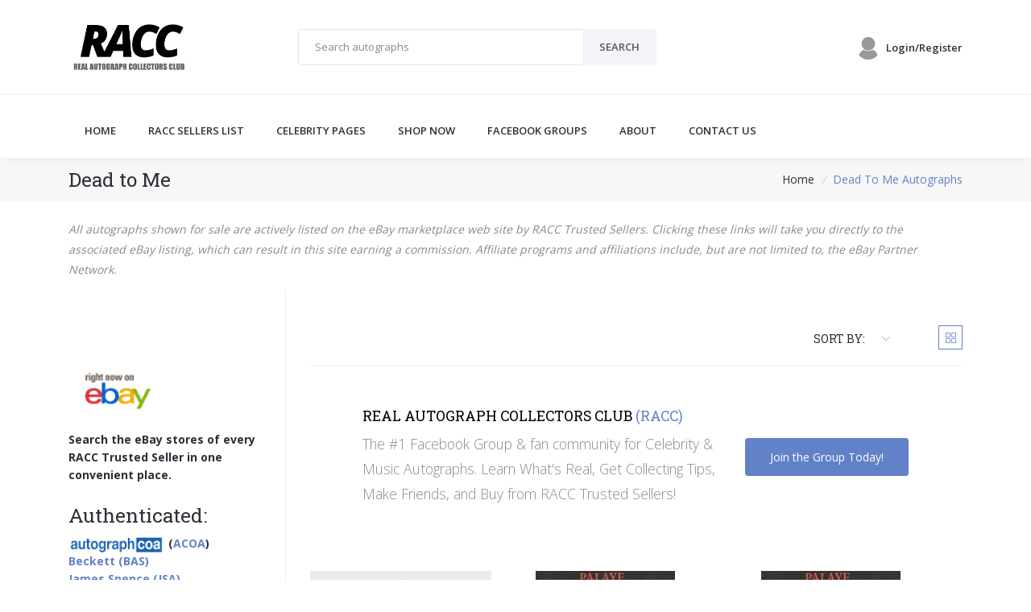

--- FILE ---
content_type: text/html; charset=utf-8
request_url: https://www.racctrusted.com/ebay/?order=PricePlusShippingLowest&q=Dead%20to%20Me
body_size: 14199
content:

<!DOCTYPE html>
<html lang="en">
  <head>
    <!-- Title -->
    <title>

Dead To Me Autographs For Sale by RACC Trusted Sellers | Real Autograph Collectors Club (RACC) 




</title>

    <!-- Required Meta Tags Always Come First -->
    <meta charset="utf-8">
    <meta name="viewport" content="width=device-width, initial-scale=1, shrink-to-fit=no">
    <meta http-equiv="x-ua-compatible" content="ie=edge">

    <!-- Favicon -->
    <link rel="shortcut icon" href="/static/favicons/racctrusted_favicon.ico">
    <link rel="mask-icon" href="/static/favicons/racctrusted_favicon.ico"> 

    <!-- Google Fonts -->
    <link rel="stylesheet" href="//fonts.googleapis.com/css?family=Roboto+Slab:300,400,700%7COpen+Sans:400,600,700">
    <link href="https://fonts.googleapis.com/css?family=Libre+Baskerville" rel="stylesheet">
    <link rel="stylesheet" href="//fonts.googleapis.com/css?family=Open+Sans:400,300,600">
    <link rel="stylesheet" href="//fonts.googleapis.com/css?family=Anton:400|Roboto:500">
    <link rel="stylesheet" href="//fonts.googleapis.com/css?family=Roboto%3A700%2C300">
    <link rel="stylesheet" href="//fonts.googleapis.com/css?family=Raleway%3A400%2C800%2C500">

    <!-- CSS Global Compulsory -->
    <link rel="stylesheet" href="/Unify-v2.6.2/html/assets/vendor/bootstrap/bootstrap.min.css">

    <link rel="stylesheet" href="/Unify-v2.6.2/html/assets/vendor/typedjs/typed.css">

    <!-- CSS Implementing Plugins -->



  <link href="https://www.racctrusted.com/static/fontawesome-free-6.2.1-web/css/fontawesome.css" rel="stylesheet">
  <link href="https://www.racctrusted.com/static/fontawesome-free-6.2.1-web/css/brands.css" rel="stylesheet">
  <link href="https://www.racctrusted.com/static/fontawesome-free-6.2.1-web/css/solid.css" rel="stylesheet">
  <link href="https://www.racctrusted.com/static/fontawesome-free-6.2.1-web/css/v5-font-face.css" rel="stylesheet" />
  <link href="https://www.racctrusted.com/static/fontawesome-free-6.2.1-web/css/v4-font-face.css" rel="stylesheet" />

    <link rel="stylesheet" href="/Unify-v2.6.2/html/assets/vendor/icon-line/css/simple-line-icons.css">
    <link rel="stylesheet" href="/Unify-v2.6.2/html/assets/vendor/icon-line-pro/style.css">
    <link rel="stylesheet" href="/Unify-v2.6.2/html/assets/vendor/icon-hs/style.css">
    <link rel="stylesheet" href="/Unify-v2.6.2/html/assets/vendor/dzsparallaxer/dzsparallaxer.css">
    <link rel="stylesheet" href="/Unify-v2.6.2/html/assets/vendor/dzsparallaxer/dzsscroller/scroller.css">
    <link rel="stylesheet" href="/Unify-v2.6.2/html/assets/vendor/dzsparallaxer/advancedscroller/plugin.css">
    <link rel="stylesheet" href="/Unify-v2.6.2/html/assets/vendor/animate.css">
    <link rel="stylesheet" href="/Unify-v2.6.2/html/assets/vendor/hs-megamenu/src/hs.megamenu.css">
    <link rel="stylesheet" href="/Unify-v2.6.2/html/assets/vendor/hamburgers/hamburgers.min.css">
    <link rel="stylesheet" href="/Unify-v2.6.2/html/assets/vendor/slick-carousel/slick/slick.css">
    <link rel="stylesheet" href="/Unify-v2.6.2/html/assets/vendor/fancybox/jquery.fancybox.css">

    <!-- CSS Unify Theme -->
    <link rel="stylesheet" href="/Unify-v2.6.2/html/multipage/blog-magazine/classic/assets/css/styles.bm-classic.css">

    <!-- CSS Customization -->
    <link rel="stylesheet" href="/Unify-v2.6.2/html/assets/css/custom.css">
    <link rel="stylesheet" href="https://www.racctrusted.com/static/css/custom.css">

    <!-- Revolution Slider -->
    <link rel="stylesheet" href="/Unify-v2.6.2/html/assets/vendor/revolution-slider/revolution/fonts/pe-icon-7-stroke/css/pe-icon-7-stroke.css">
    <link rel="stylesheet" href="/Unify-v2.6.2/html/assets/vendor/revolution-slider/revolution/css/settings.css">
    <link rel="stylesheet" href="/Unify-v2.6.2/html/assets/vendor/revolution-slider/revolution-addons/filmstrip/css/revolution.addon.filmstrip.css">

    <!-- jquery, used to be on the bottom, commented out. love wasn't working -->
    <script src="/Unify-v2.6.2/html/assets/vendor/jquery/jquery.min.js"></script>
    <script src="/Unify-v2.6.2/html/assets/vendor/jquery-migrate/jquery-migrate.min.js"></script>

    <script src="https://unpkg.com/htmx.org@2.0.4/dist/htmx.js" integrity="sha384-oeUn82QNXPuVkGCkcrInrS1twIxKhkZiFfr2TdiuObZ3n3yIeMiqcRzkIcguaof1" crossorigin="anonymous"></script>

    

<style>
.price {
  font-size: 18;
  font-family: 'Market Sans','Helvetica Neue',Helvetica,Arial,Roboto,sans-serif;
  color: #111820;
  font-weight: bold;
}
.item_details {
  color: #707070;
}

</style>



<meta property="og:image" content="https://www.racctrusted.com/static/images/racc_logo.png">


<style>
<!-- MOVE ALL OF THIS TO CUSTOM.CSS! -->

.headersmaller {
  font-family: 'Libre Baskerville', serif;
  font-size: 40px;
  font-weight: bold;
}

.black-links:link {
  color: black;
}
.black-links {
  color: black;
}
.black-links:visited {
  color: black;
}
.black-links:hover {
  color: black;
}
.black-links:active {
  color: black;
}
.gray-links:link {
  color: gray;
}
.gray-links {
  color: gray;
}
.gray-links:visited {
  color: gray;
}
.gray-links:hover {
  color: gray;
}
.gray-links:active {
  color: gray;
}

p.header {
    font-family: 'Libre Baskerville', serif;
    font-size: 40px;
    font-weight: bold;
}
.grecaptcha-badge { opacity:0;}

</style>

<!-- love code -->
<style>
.fa-heart:hover {
    color: red!important;
}
</style>

<style>
/* when this code goes in an above style, it doesnt seem to work... TROUBLESHOOT THIS! */

#languages-dropdown {
     min-width: 315px; /* 315 */
}

ul li {
  word-wrap: break-word;
}

.user-img {
     position: relative;
}
 
img.react-emo {
     width: 20px;
     position: absolute;
     bottom: 0;
     right: 4px;
}

</style>

  </head>

  <body hx-headers='{"X-CSRFToken": "qbKtskx3nHo4TEC1V2VEuK1cuTbD7bxTRT6kWaTGiAbIny8S4VLu0B2VToyvcMZw"}'>

<div id="fb-root"></div>
<script async defer crossorigin="anonymous" src="https://connect.facebook.net/en_US/sdk.js#xfbml=1&version=v4.0&appId=381215475333650&autoLogAppEvents=1"></script>

<script>window._epn = {campaign:5338787500};</script>
<script src="https://epnt.ebay.com/static/epn-smart-tools.js"></script>

    <main>


      <!-- Header -->
      <header id="js-header" class="u-header u-header--static u-shadow-v19">
        <!-- Top Bar -->
        <div class="u-header__section g-brd-bottom g-brd-gray-light-v4 g-py-18">
          <div class="container">
            <div class="row align-items-center">
              <!-- Logo -->
              <div class="col-md-3 g-hidden-md-down">
                <a href="/" class="navbar-brand">
                  <img src="/static/images/racc_logo.png" alt="Logo" width="150">
                </a>
              </div>
              <!-- End Logo -->

              <!-- Subscribe Form -->
              <div class="col-6 col-md-5">
                <form action="/ebay/" method="get" class="input-group rounded">
                  <input class="form-control g-brd-secondary-light-v2 g-brd-primary--focus g-color-secondary-dark-v1 g-placeholder-secondary-dark-v1 g-bg-white g-font-weight-400 g-font-size-13 g-px-20 g-py-12" type="text" placeholder="Search autographs" name="q">
                  <span class="input-group-append g-brd-none g-py-0 g-pr-0">
                    <button class="btn u-btn-white g-color-primary--hover g-bg-secondary g-font-weight-600 g-font-size-13 text-uppercase g-py-12 g-px-20" type="submit">
                      <span class="g-hidden-md-down">Search</span>
                      <i class="g-hidden-lg-up fa fa-search"></i>
                    </button>
                  </span>
                </form>
              </div>
              <!-- End Subscribe Form -->

              <!-- Language -->
              <div class="col-4 col-lg-2 g-pos-rel g-px-15 ml-auto"> <!-- was col-lg-2 -->


</ul>
              </div>
              <!-- End Language -->

              <!-- Account -->
              <div class="col-1">
                <a id="account-dropdown-invoker" class="media align-items-center float-right g-text-underline--none--hover" href="#!"
                   aria-controls="account-dropdown"
                   aria-haspopup="true"
                   aria-expanded="false"
                   data-dropdown-event="hover"
                   data-dropdown-target="#account-dropdown"
                   data-dropdown-type="css-animation"
                   data-dropdown-duration="300"
                   data-dropdown-hide-on-scroll="false"
                   data-dropdown-animation-in="fadeIn"
                   data-dropdown-animation-out="fadeOut">
                  <div class="d-flex g-width-30 g-height-30 mr-2">
                    <img class="img-fluid rounded-circle" src="/static/images/default-profile-image_100x100.jpg" alt="Image Description">
                  </div> 

                  <div class="media-body">
                    <span class="d-block g-hidden-sm-down g-color-main g-font-weight-600 g-font-size-13">Login/Register</span>
                  </div>
                </a>

                <ul id="account-dropdown" class="list-unstyled text-right g-width-160 g-brd-around g-brd-secondary-light-v2 g-bg-white rounded g-pos-abs g-right-0 g-py-5 g-mt-57"
                    aria-labelledby="account-dropdown-invoker">
                  
                  <li>
                    <a class="d-block g-color-secondary-dark-v1 g-color-primary--hover g-text-underline--none--hover g-py-5 g-px-20" href="/login/?next=/ebay/">Login</a>
                  </li>
                  <li>
                    <a class="d-block g-color-secondary-dark-v1 g-color-primary--hover g-text-underline--none--hover g-py-5 g-px-20" href="/register/?next=/ebay/">Register</a>
                  </li>
                  
                </ul>
              </div>
              <!-- End Account -->
            </div>
          </div>
        </div>
        <!-- End Top Bar -->

        <div class="u-header__section u-header__section--light g-bg-white g-transition-0_3 g-py-10">
          <nav class="js-mega-menu navbar navbar-expand-lg g-px-0">
            <div class="container g-px-15">
              <!-- Logo -->
              <a class="navbar-brand g-hidden-lg-up" href="/">
                <img src="/static/images/racc_logo.png" alt="Logo" width="150">
              </a>
              <!-- End Logo -->

              <!-- Responsive Toggle Button -->
              <button class="navbar-toggler navbar-toggler-right btn g-line-height-1 g-brd-none g-pa-0 ml-auto" type="button"
                      aria-label="Toggle navigation"
                      aria-expanded="false"
                      aria-controls="navBar"
                      data-toggle="collapse"
                      data-target="#navBar">
                <span class="hamburger hamburger--slider g-pa-0">
                  <span class="hamburger-box">
                    <span class="hamburger-inner"></span>
                  </span>
                </span>
              </button>
              <!-- End Responsive Toggle Button -->


              <!-- Start Navigation -->
                            <!-- Navigation -->
              <div class="collapse navbar-collapse align-items-center flex-sm-row g-pt-10 g-pt-5--lg-center" id="navBar">
                <ul class="navbar-nav g-font-weight-600 align-center" style="text-align: center;">


                  <!-- Main -->
                  <li class="nav-item g-mx-20--lg g-mx-20--xl">
                    <a id="nav-link--pages" class="nav-link text-uppercase g-color-primary--hover g-px-0" href="/">
                      Home
                    </a>
                  </li>
                  <!-- End Main -->

                  <!-- Meet RTS Autograph Sellers -->
                  <li class="nav-item g-mx-20--lg g-mx-20--xl">
                    <a id="nav-link--pages" class="nav-link text-uppercase g-color-primary--hover g-px-0" href="/sellers/">RACC SELLERS LIST</a>
                  </li>
                  <!-- End RTS Autograph Sellers -->

                  <!-- RTS Autograph Club Rules -->
                  <li class="nav-item g-mx-20--lg g-mx-20--xl">
                    <a id="nav-link--pages" class="nav-link text-uppercase g-color-primary--hover g-px-0" href="/p/">CELEBRITY PAGES</a>
                  </li>
                  <!-- End RTS Autograph Club Rules -->

                  <!-- RTS Autograph Club Rules -->
                  <li class="nav-item g-mx-20--lg g-mx-20--xl">
                    <a id="nav-link--pages" class="nav-link text-uppercase g-color-primary--hover g-px-0" href="/ebay/">SHOP NOW</a>
                  </li>
                  <!-- End RTS Autograph Club Rules -->


                  <li class="nav-item g-mx-20--lg g-mx-20--xl">
                    <a id="nav-link--pages" class="nav-link text-uppercase g-color-primary--hover g-px-0" href="/communities/">FACEBOOK GROUPS</a>
                  </li>



                  <li class="nav-item g-mx-20--lg g-mx-20--xl">
                    <a id="nav-link--pages" class="nav-link text-uppercase g-color-primary--hover g-px-0" href="/about/">ABOUT</a>
                  </li>

                 <!-- Contact RACC -->
                  <li class="nav-item g-mx-20--lg g-mx-20--xl">
                    <a id="nav-link--pages" class="nav-link text-uppercase g-color-primary--hover g-px-0" href="http://www.racctrusted.com/contact/">CONTACT US</a>
                  </li>
                  <!-- End Contact RACC -->

                </ul>
              </div>
              <!-- End Navigation -->

              <!-- End Navigation -->


            </div>
          </nav>
        </div>
      </header>
      <!-- End Header -->







    <!-- Breadcrumbs -->
    <section class="g-bg-gray-light-v5 g-py-10">
      <div class="container">
        <div class="d-sm-flex text-center">
          <div class="align-self-center">
            <h2 class="h3 g-font-weight-300 w-100 g-mb-10 g-mb-0--md"><strong>



Dead to Me




</strong></h2> 
          </div>


          
          <div class="align-self-center ml-auto">
            <ul class="u-list-inline">
              <li class="list-inline-item g-mr-5">
                <a class="u-link-v5 g-color-main g-color-primary--hover" href="https://www.racctrusted.com/">Home</a>
                <i class="g-color-gray-light-v2 g-ml-5">/</i>
              </li>

              

                <li class="list-inline-item g-color-primary">
                <span>Dead To Me Autographs</span>
                </li>
            </ul>
          </div>
          




        </div>
      </div>
    </section>
    <!-- End Breadcrumbs -->



<div class="container" style="text-align: center;">


<br/>

<p style="font-style: italic; text-align: left;">
All autographs shown for sale are actively listed on the eBay marketplace web site by RACC Trusted Sellers. Clicking these links will take you directly to the associated eBay listing, which can result in this site earning a commission. Affiliate programs and affiliations include, but are not limited to, the eBay Partner Network.
</p>



</div>




      <!-- Products -->
      <div class="container">
        <div class="row">

          <!-- Content -->
          <div class="col-md-9 order-md-2">
            <div class="g-pl-15--lg">
              <!-- Filters -->
              

              <div class="d-flex justify-content-end align-items-center g-brd-bottom g-brd-gray-light-v4 g-pt-40 g-pb-20">

                <!-- Sort By -->
                <div class="g-mr-60">
                  <h2 class="h6 align-middle d-inline-block g-font-weight-400 text-uppercase g-pos-rel g-top-1 mb-0">Sort by:</h2>

                  <!-- Secondary Button -->
                  <div class="d-inline-block btn-group g-line-height-1_2">
                    <button type="button" class="btn btn-secondary dropdown-toggle h6 align-middle g-brd-none g-color-gray-dark-v5 g-color-black--hover g-bg-transparent text-uppercase g-font-weight-300 g-font-size-12 g-pa-0 g-pl-10 g-ma-0" data-toggle="dropdown" aria-haspopup="true" aria-expanded="false">
                    
                    
                    
                    
                    
                    </button>
                    <div class="dropdown-menu rounded-0">

                      <a class="dropdown-item g-color-gray-dark-v4 g-font-weight-300" href="?order=Featured&q=Dead to Me">Featured</a>
                      <a class="dropdown-item g-color-gray-dark-v4 g-font-weight-300" href="?order=HighestPrice&q=Dead to Me">Price - Highest to Lowest</a>
                      <a class="dropdown-item g-color-gray-dark-v4 g-font-weight-300" href="?order=LowestPrice&q=Dead to Me">Price - Lowest to Highest</a>
                      <a class="dropdown-item g-color-gray-dark-v4 g-font-weight-300" href="?order=Newest&q=Dead to Me">Newest</a>
                      <a class="dropdown-item g-color-gray-dark-v4 g-font-weight-300" href="?order=Oldest&q=Dead to Me">Oldest</a>
                     </div>
                  </div>
                  <!-- End Secondary Button -->
                </div>
                <!-- End Sort By -->

                <!-- Sort By -->
                <ul class="list-inline mb-0">

                  <li class="list-inline-item">
                    <a class="u-icon-v2 u-icon-size--xs g-brd-primary g-color-primary" href="">
                      <i class="icon-grid"></i>
                    </a>
                  </li>
                </ul>
                <!-- End Sort By -->
              </div>
              <!-- End Filters -->













<section class="g-bg-white g-color-black g-pa-50">

  <div class="container">
    <div class="row justify-content-md-around">
      <div class="col-md-8 align-self-md-center">
        <h5 class="text-uppercase">Real Autograph Collectors Club
          <span class="g-color-primary">(RACC)</span>
        </h5>
        <p class="lead g-mb-20 g-mb-0--md">The #1 Facebook Group & fan community for Celebrity & Music Autographs. Learn What's Real, Get Collecting Tips, Make Friends, and Buy from RACC Trusted Sellers!</p>
      </div>

      <div class="col-md-4 align-self-md-center text-md-center">
        <a class="btn u-btn-primary g-py-12 g-px-30" href="http://www.facebook.com/groups/realautographcollectorsclub/" target="_new">Join the Group Today!</a>
      </div>
    </div>
  </div>

</section>













              <!-- Products -->
              <div class="row g-pt-30 g-mb-50">


  
                <div class="col-6 col-lg-4">
                  <!-- Product -->
                  <figure class="g-pos-rel g-mb-20">

                    
                    <a href="https://www.ebay.com/itm/306035638793?hash=item4741254209%3Ag%3ARYQAAOSwnNJng1gz&amp;mkevt=1&amp;mkcid=1&amp;mkrid=711-53200-19255-0&amp;campid=5338787500&amp;customid=&amp;toolid=10049" target="_blank"><img class="img-fluid" src="https://i.ebayimg.com/images/g/RYQAAOSwnNJng1gz/s-l225.jpg" alt="James Marsden ‘Dead To Me’ Full Pilot Script Screenplay ACOA " title="James Marsden ‘Dead To Me’ Full Pilot Script Screenplay ACOA "></a>

                   </figure>

                  <div class="media">
                    <!-- Product Info -->
                    <div class="d-flex flex-column">
                      <h4 class="h6 g-color-black mb-1">

                          <a href="https://www.ebay.com/itm/306035638793?hash=item4741254209%3Ag%3ARYQAAOSwnNJng1gz&amp;mkevt=1&amp;mkcid=1&amp;mkrid=711-53200-19255-0&amp;campid=5338787500&amp;customid=&amp;toolid=10049" target="_blank"><font color="blue">James Marsden ‘Dead To Me’ Full Pilot Script Screenplay ACOA </font></a>

                          <a href="http://www.autographcoa.com/" target="_new"><img src="https://www.autographcoa.com/assets/img/logo1-default.png" width="100px" alt="Certified by AutographCOA.com (ACOA) Authentication" title="Certified by AutographCOA.com (ACOA) Authentication"></a> 👍

                          <br/><br/>

                          <font size="+1">
                          <span class="price" >$224.99</strong></font><br/><span class="item_details">+$15.00 Shipping</span><br/>

                          <div class="item_details">
                          Seller: <a href="https://www.ebay.com/sch/wednesdayshopper/m.html" target="_blank">wednesdayshopper </a>
                          <br/>
                          </div>

                      </h4><br>
                    </div>
                    <!-- End Product Info -->

                    <!-- Products Icons -->
                    <ul class="list-inline media-body text-right">

                    </ul>
                    <!-- End Products Icons -->
                  </div>
                  <!-- End Product -->
                </div>
  
                <div class="col-6 col-lg-4">
                  <!-- Product -->
                  <figure class="g-pos-rel g-mb-20">

                    
                    <a href="https://www.ebay.com/itm/204741715299?hash=item2fab8ea563%3Ag%3AbdMAAOSwcBhmGpuo&amp;mkevt=1&amp;mkcid=1&amp;mkrid=711-53200-19255-0&amp;campid=5338787500&amp;customid=&amp;toolid=10049" target="_blank"><img class="img-fluid" src="https://i.ebayimg.com/images/g/bdMAAOSwcBhmGpuo/s-l225.jpg" alt="Palaye Royale Autographed 8 1/2 x 11 Dead To Me Tour Poster #2" title="Palaye Royale Autographed 8 1/2 x 11 Dead To Me Tour Poster #2"></a>

                   </figure>

                  <div class="media">
                    <!-- Product Info -->
                    <div class="d-flex flex-column">
                      <h4 class="h6 g-color-black mb-1">

                          <a href="https://www.ebay.com/itm/204741715299?hash=item2fab8ea563%3Ag%3AbdMAAOSwcBhmGpuo&amp;mkevt=1&amp;mkcid=1&amp;mkrid=711-53200-19255-0&amp;campid=5338787500&amp;customid=&amp;toolid=10049" target="_blank"><font color="blue">Palaye Royale Autographed 8 1/2 x 11 Dead To Me Tour Poster #2</font></a>

                          

                          <br/><br/>

                          <font size="+1">
                          <span class="price" >$99.99</strong></font><br/><span class="item_details">Free Shipping</span><br/>

                          <div class="item_details">
                          Seller: <a href="https://www.ebay.com/sch/centertainment1977/m.html" target="_blank">centertainment1977 </a>
                          <br/>
                          </div>

                      </h4><br>
                    </div>
                    <!-- End Product Info -->

                    <!-- Products Icons -->
                    <ul class="list-inline media-body text-right">

                    </ul>
                    <!-- End Products Icons -->
                  </div>
                  <!-- End Product -->
                </div>
  
                <div class="col-6 col-lg-4">
                  <!-- Product -->
                  <figure class="g-pos-rel g-mb-20">

                    
                    <a href="https://www.ebay.com/itm/196343765524?hash=item2db7001a14%3Ag%3ASNEAAOSwqcBmGplb&amp;mkevt=1&amp;mkcid=1&amp;mkrid=711-53200-19255-0&amp;campid=5338787500&amp;customid=&amp;toolid=10049" target="_blank"><img class="img-fluid" src="https://i.ebayimg.com/images/g/SNEAAOSwqcBmGplb/s-l225.jpg" alt="Palaye Royale Autographed 8 1/2 x 11 Dead To Me Tour Poster #1" title="Palaye Royale Autographed 8 1/2 x 11 Dead To Me Tour Poster #1"></a>

                   </figure>

                  <div class="media">
                    <!-- Product Info -->
                    <div class="d-flex flex-column">
                      <h4 class="h6 g-color-black mb-1">

                          <a href="https://www.ebay.com/itm/196343765524?hash=item2db7001a14%3Ag%3ASNEAAOSwqcBmGplb&amp;mkevt=1&amp;mkcid=1&amp;mkrid=711-53200-19255-0&amp;campid=5338787500&amp;customid=&amp;toolid=10049" target="_blank"><font color="blue">Palaye Royale Autographed 8 1/2 x 11 Dead To Me Tour Poster #1</font></a>

                          

                          <br/><br/>

                          <font size="+1">
                          <span class="price" >$99.99</strong></font><br/><span class="item_details">Free Shipping</span><br/>

                          <div class="item_details">
                          Seller: <a href="https://www.ebay.com/sch/centertainment1977/m.html" target="_blank">centertainment1977 </a>
                          <br/>
                          </div>

                      </h4><br>
                    </div>
                    <!-- End Product Info -->

                    <!-- Products Icons -->
                    <ul class="list-inline media-body text-right">

                    </ul>
                    <!-- End Products Icons -->
                  </div>
                  <!-- End Product -->
                </div>
  


              </div>
              <!-- End Products -->
              <hr class="g-mb-20">

              
              <!-- Pagination -->
              <nav class="g-mb-100" aria-label="Page Navigation">
                <ul class="list-inline mb-0">


                  <li class="list-inline-item">
                    <span class="u-pagination-v1__item-info g-color-gray-dark-v4 g-font-size-12 g-pa-5"><h4>Page 1 of 1</h4></span>
                  </li>


                  

                </ul>
              </nav>
              <!-- End Pagination -->

              

<a href="https://www.autographcoa.com/" target="_new"><img src="/static/images/ad-banners/autographcoa_com2.jpg" alt="Autograph Authentication by AutographCOA.com" title="Autograph Authentication by AutographCOA.com" class="img-fluid" border="1"></a>

<br><br><br>

            </div>

           
          </div>

         

          <!-- End Content -->


          <!-- Filters -->



<div class="col-md-3 order-md-1 g-brd-right--lg g-brd-gray-light-v4 g-pt-40">





<div class="g-pr-15--lg g-pt-60">

<strong>


<a href="https://www.racctrusted.com/ebay/"><img src="/static/images/ebay/Right Now 108x45.gif" width="125"></a>


<br><br>

Search the eBay stores of every RACC Trusted Seller in one convenient place.

<br><br>


<h3>Authenticated:</h3>



<a href="https://www.racctrusted.com/ebay/?q=ACOA"><img src="https://www.autographcoa.com/assets/img/logo1-default.png" title="AutographCOA.com Authenticated" alt="AutographCOA.com (ACOA) Authenticated" width="120"></a> (<a href="https://www.racctrusted.com/ebay/?q=ACOA">ACOA</a>)
<br>
<a href="https://www.racctrusted.com/ebay/?q=BAS">Beckett (BAS)</a>
<br>
<a href="https://www.racctrusted.com/ebay/?q=JSA">James Spence (JSA)</a>


<br><br>

  <h3>Popular Items</h3>
  <a href="./?q=Record">Albums/LPs</a><br/>
  <a href="./?q=CD">CDs/CD Covers</a><br/>
  <a href="./?q=Guitar">Guitars</a><br/>
  <a href="./?q=Microphone">Microphones</a><br/>
  <a href="./?q=Photo">Photos</a><br/>
  <a href="./?q=Poster">Posters</a><br/>
  <a href="./?q=Funko+Pop">Funko Pops!</a><br/>
  <a href="./?q=Framed">Framed</a><br/>
  <a href="./?q=Slabbed">Slabbed</a><br/>
  <a href="./?q=Script">Scripts</a><br/>

<br>








<br><br>


<h3>Popular Celebs</h3>

<div class="container">

<div class="row g-pt-10 g-mb-1">





  



                <div class="col-6 col-lg-6 g-mb-1 g-pt-1">
                  <!-- Product -->
                  <figure class="g-pos-rel g-mb-1">
                    <a href="/c/tessa-thompson/">


<img class="img-fluid" src="/media/__sized__/celebrity-images/Screen_Shot_2019-09-02_at_9.49.45_AM-crop-c0-5__0-5-300x300.png" alt="Tessa Thompson" title="Tessa Thompson"></a>


    
                  </figure>

                  <div class="media">
                    <!-- Product Info -->
                    <div class="d-flex flex-column">
                      <h4 class="h6 g-color-black mb-10 g-pt-10">
                        
                        <p class="text-center">
                          <a href="/c/tessa-thompson/">Tessa Thompson</a>
                        </p>
                      </h4>
                    </div>
                    <!-- End Product Info -->

                  </div>

                  <!-- End Product -->
                </div>

  


                <div class="col-6 col-lg-6 g-mb-1 g-pt-1">
                  <!-- Product -->
                  <figure class="g-pos-rel g-mb-1">
                    <a href="/c/timothy-busfield/">


<img class="img-fluid" src="/media/__sized__/celebrity-images/Screen_Shot_2024-03-26_at_2.06.42_PM-crop-c0-5__0-5-300x300.png" alt="Timothy Busfield" title="Timothy Busfield"></a>


    
                  </figure>

                  <div class="media">
                    <!-- Product Info -->
                    <div class="d-flex flex-column">
                      <h4 class="h6 g-color-black mb-10 g-pt-10">
                        
                        <p class="text-center">
                          <a href="/c/timothy-busfield/">Timothy Busfield</a>
                        </p>
                      </h4>
                    </div>
                    <!-- End Product Info -->

                  </div>

                  <!-- End Product -->
                </div>

  


                <div class="col-6 col-lg-6 g-mb-1 g-pt-1">
                  <!-- Product -->
                  <figure class="g-pos-rel g-mb-1">
                    <a href="/c/ben-affleck/">


<img class="img-fluid" src="/media/__sized__/celebrity-images/Screen_Shot_2022-09-23_at_8.31.52_PM-crop-c0-5__0-5-300x300.png" alt="Ben Affleck" title="Ben Affleck"></a>


    
                  </figure>

                  <div class="media">
                    <!-- Product Info -->
                    <div class="d-flex flex-column">
                      <h4 class="h6 g-color-black mb-10 g-pt-10">
                        
                        <p class="text-center">
                          <a href="/c/ben-affleck/">Ben Affleck</a>
                        </p>
                      </h4>
                    </div>
                    <!-- End Product Info -->

                  </div>

                  <!-- End Product -->
                </div>

  


                <div class="col-6 col-lg-6 g-mb-1 g-pt-1">
                  <!-- Product -->
                  <figure class="g-pos-rel g-mb-1">
                    <a href="/c/millie-bobby-brown/">


<img class="img-fluid" src="/media/__sized__/celebrity-images/Screen_Shot_2024-03-19_at_9.15.06_PM-crop-c0-5__0-5-300x300.png" alt="Millie Bobby Brown" title="Millie Bobby Brown"></a>


    
                  </figure>

                  <div class="media">
                    <!-- Product Info -->
                    <div class="d-flex flex-column">
                      <h4 class="h6 g-color-black mb-10 g-pt-10">
                        
                        <p class="text-center">
                          <a href="/c/millie-bobby-brown/">Millie Bobby Brown</a>
                        </p>
                      </h4>
                    </div>
                    <!-- End Product Info -->

                  </div>

                  <!-- End Product -->
                </div>

  


                <div class="col-6 col-lg-6 g-mb-1 g-pt-1">
                  <!-- Product -->
                  <figure class="g-pos-rel g-mb-1">
                    <a href="/c/timothee-chalamet/">


<img class="img-fluid" src="/media/__sized__/celebrity-images/Screen_Shot_2024-03-19_at_9.14.07_PM-crop-c0-5__0-5-300x300.png" alt="Timothée Chalamet" title="Timothée Chalamet"></a>


    
                  </figure>

                  <div class="media">
                    <!-- Product Info -->
                    <div class="d-flex flex-column">
                      <h4 class="h6 g-color-black mb-10 g-pt-10">
                        
                        <p class="text-center">
                          <a href="/c/timothee-chalamet/">Timothée Chalamet</a>
                        </p>
                      </h4>
                    </div>
                    <!-- End Product Info -->

                  </div>

                  <!-- End Product -->
                </div>

  


                <div class="col-6 col-lg-6 g-mb-1 g-pt-1">
                  <!-- Product -->
                  <figure class="g-pos-rel g-mb-1">
                    <a href="/c/mia-mckenna-bruce/">


<img class="img-fluid" src="https://static.raccweb.com/images/no_image.png">


    
                  </figure>

                  <div class="media">
                    <!-- Product Info -->
                    <div class="d-flex flex-column">
                      <h4 class="h6 g-color-black mb-10 g-pt-10">
                        
                        <p class="text-center">
                          <a href="/c/mia-mckenna-bruce/">Mia McKenna-Bruce</a>
                        </p>
                      </h4>
                    </div>
                    <!-- End Product Info -->

                  </div>

                  <!-- End Product -->
                </div>

  


                <div class="col-6 col-lg-6 g-mb-1 g-pt-1">
                  <!-- Product -->
                  <figure class="g-pos-rel g-mb-1">
                    <a href="/c/matt-damon/">


<img class="img-fluid" src="/media/__sized__/images/proof/61c79c3e-5059-11e7-b7ee-06f6e75c1905-crop-c0-5__0-0-300x300-100.jpg" alt="Matt Damon" title="Matt Damon"></a>


    
                  </figure>

                  <div class="media">
                    <!-- Product Info -->
                    <div class="d-flex flex-column">
                      <h4 class="h6 g-color-black mb-10 g-pt-10">
                        
                        <p class="text-center">
                          <a href="/c/matt-damon/">Matt Damon</a>
                        </p>
                      </h4>
                    </div>
                    <!-- End Product Info -->

                  </div>

                  <!-- End Product -->
                </div>

  


                <div class="col-6 col-lg-6 g-mb-1 g-pt-1">
                  <!-- Product -->
                  <figure class="g-pos-rel g-mb-1">
                    <a href="/c/michelle-randolph/">


<img class="img-fluid" src="https://static.raccweb.com/images/no_image.png">


    
                  </figure>

                  <div class="media">
                    <!-- Product Info -->
                    <div class="d-flex flex-column">
                      <h4 class="h6 g-color-black mb-10 g-pt-10">
                        
                        <p class="text-center">
                          <a href="/c/michelle-randolph/">Michelle Randolph</a>
                        </p>
                      </h4>
                    </div>
                    <!-- End Product Info -->

                  </div>

                  <!-- End Product -->
                </div>

  


                <div class="col-6 col-lg-6 g-mb-1 g-pt-1">
                  <!-- Product -->
                  <figure class="g-pos-rel g-mb-1">
                    <a href="/c/sydney-sweeney/">


<img class="img-fluid" src="/media/__sized__/celebrity-images/Screen_Shot_2024-03-19_at_9.07.14_PM-crop-c0-5__0-5-300x300.png" alt="Sydney Sweeney" title="Sydney Sweeney"></a>


    
                  </figure>

                  <div class="media">
                    <!-- Product Info -->
                    <div class="d-flex flex-column">
                      <h4 class="h6 g-color-black mb-10 g-pt-10">
                        
                        <p class="text-center">
                          <a href="/c/sydney-sweeney/">Sydney Sweeney</a>
                        </p>
                      </h4>
                    </div>
                    <!-- End Product Info -->

                  </div>

                  <!-- End Product -->
                </div>

  


                <div class="col-6 col-lg-6 g-mb-1 g-pt-1">
                  <!-- Product -->
                  <figure class="g-pos-rel g-mb-1">
                    <a href="/c/ryan-hurst/">


<img class="img-fluid" src="/media/__sized__/images/proof/Ryan_Hurst_proof_pic-crop-c0-5__0-0-300x300-100.JPG" alt="Ryan Hurst" title="Ryan Hurst"></a>


    
                  </figure>

                  <div class="media">
                    <!-- Product Info -->
                    <div class="d-flex flex-column">
                      <h4 class="h6 g-color-black mb-10 g-pt-10">
                        
                        <p class="text-center">
                          <a href="/c/ryan-hurst/">Ryan Hurst</a>
                        </p>
                      </h4>
                    </div>
                    <!-- End Product Info -->

                  </div>

                  <!-- End Product -->
                </div>

  


                <div class="col-6 col-lg-6 g-mb-1 g-pt-1">
                  <!-- Product -->
                  <figure class="g-pos-rel g-mb-1">
                    <a href="/c/natalia-dyer/">


<img class="img-fluid" src="/media/__sized__/celebrity-images/Screen_Shot_2019-09-04_at_1.56.19_PM-crop-c0-5__0-5-300x300.png" alt="Natalia Dyer" title="Natalia Dyer"></a>


    
                  </figure>

                  <div class="media">
                    <!-- Product Info -->
                    <div class="d-flex flex-column">
                      <h4 class="h6 g-color-black mb-10 g-pt-10">
                        
                        <p class="text-center">
                          <a href="/c/natalia-dyer/">Natalia Dyer</a>
                        </p>
                      </h4>
                    </div>
                    <!-- End Product Info -->

                  </div>

                  <!-- End Product -->
                </div>

  


                <div class="col-6 col-lg-6 g-mb-1 g-pt-1">
                  <!-- Product -->
                  <figure class="g-pos-rel g-mb-1">
                    <a href="/c/tom-blyth/">


<img class="img-fluid" src="/media/__sized__/celebrity-images/Tom_blyth_2022_2-crop-c0-5__0-5-300x300-100.jpg" alt="Tom Blyth" title="Tom Blyth"></a>


    
                  </figure>

                  <div class="media">
                    <!-- Product Info -->
                    <div class="d-flex flex-column">
                      <h4 class="h6 g-color-black mb-10 g-pt-10">
                        
                        <p class="text-center">
                          <a href="/c/tom-blyth/">Tom Blyth</a>
                        </p>
                      </h4>
                    </div>
                    <!-- End Product Info -->

                  </div>

                  <!-- End Product -->
                </div>

  


                <div class="col-6 col-lg-6 g-mb-1 g-pt-1">
                  <!-- Product -->
                  <figure class="g-pos-rel g-mb-1">
                    <a href="/c/emily-bader/">


<img class="img-fluid" src="/media/__sized__/celebrity-images/800full-emily-bader_1-crop-c0-5__0-5-300x300-100.jpg" alt="Emily Bader" title="Emily Bader"></a>


    
                  </figure>

                  <div class="media">
                    <!-- Product Info -->
                    <div class="d-flex flex-column">
                      <h4 class="h6 g-color-black mb-10 g-pt-10">
                        
                        <p class="text-center">
                          <a href="/c/emily-bader/">Emily Bader</a>
                        </p>
                      </h4>
                    </div>
                    <!-- End Product Info -->

                  </div>

                  <!-- End Product -->
                </div>

  


                <div class="col-6 col-lg-6 g-mb-1 g-pt-1">
                  <!-- Product -->
                  <figure class="g-pos-rel g-mb-1">
                    <a href="/c/marin-ireland/">


<img class="img-fluid" src="https://static.raccweb.com/images/no_image.png">


    
                  </figure>

                  <div class="media">
                    <!-- Product Info -->
                    <div class="d-flex flex-column">
                      <h4 class="h6 g-color-black mb-10 g-pt-10">
                        
                        <p class="text-center">
                          <a href="/c/marin-ireland/">Marin Ireland</a>
                        </p>
                      </h4>
                    </div>
                    <!-- End Product Info -->

                  </div>

                  <!-- End Product -->
                </div>

  


                <div class="col-6 col-lg-6 g-mb-1 g-pt-1">
                  <!-- Product -->
                  <figure class="g-pos-rel g-mb-1">
                    <a href="/c/jessie-buckley/">


<img class="img-fluid" src="https://static.raccweb.com/images/no_image.png">


    
                  </figure>

                  <div class="media">
                    <!-- Product Info -->
                    <div class="d-flex flex-column">
                      <h4 class="h6 g-color-black mb-10 g-pt-10">
                        
                        <p class="text-center">
                          <a href="/c/jessie-buckley/">Jessie Buckley</a>
                        </p>
                      </h4>
                    </div>
                    <!-- End Product Info -->

                  </div>

                  <!-- End Product -->
                </div>

  


                <div class="col-6 col-lg-6 g-mb-1 g-pt-1">
                  <!-- Product -->
                  <figure class="g-pos-rel g-mb-1">
                    <a href="/c/pablo-schreiber/">


<img class="img-fluid" src="/media/__sized__/celebrity-images/Screen_Shot_2024-02-23_at_7.39.29_PM-crop-c0-5__0-5-300x300.png" alt="Pablo Schreiber" title="Pablo Schreiber"></a>


    
                  </figure>

                  <div class="media">
                    <!-- Product Info -->
                    <div class="d-flex flex-column">
                      <h4 class="h6 g-color-black mb-10 g-pt-10">
                        
                        <p class="text-center">
                          <a href="/c/pablo-schreiber/">Pablo Schreiber</a>
                        </p>
                      </h4>
                    </div>
                    <!-- End Product Info -->

                  </div>

                  <!-- End Product -->
                </div>

  


                <div class="col-6 col-lg-6 g-mb-1 g-pt-1">
                  <!-- Product -->
                  <figure class="g-pos-rel g-mb-1">
                    <a href="/c/teyana-taylor/">


<img class="img-fluid" src="https://static.raccweb.com/images/no_image.png">


    
                  </figure>

                  <div class="media">
                    <!-- Product Info -->
                    <div class="d-flex flex-column">
                      <h4 class="h6 g-color-black mb-10 g-pt-10">
                        
                        <p class="text-center">
                          <a href="/c/teyana-taylor/">Teyana Taylor</a>
                        </p>
                      </h4>
                    </div>
                    <!-- End Product Info -->

                  </div>

                  <!-- End Product -->
                </div>

  


                <div class="col-6 col-lg-6 g-mb-1 g-pt-1">
                  <!-- Product -->
                  <figure class="g-pos-rel g-mb-1">
                    <a href="/c/jon-bernthal/">


<img class="img-fluid" src="/media/__sized__/images/proof/49530605_10214164998226545_1618853919247564800_n-crop-c0-5__0-0-300x300-100.jpg" alt="Jon Bernthal" title="Jon Bernthal"></a>


    
                  </figure>

                  <div class="media">
                    <!-- Product Info -->
                    <div class="d-flex flex-column">
                      <h4 class="h6 g-color-black mb-10 g-pt-10">
                        
                        <p class="text-center">
                          <a href="/c/jon-bernthal/">Jon Bernthal</a>
                        </p>
                      </h4>
                    </div>
                    <!-- End Product Info -->

                  </div>

                  <!-- End Product -->
                </div>

  


                <div class="col-6 col-lg-6 g-mb-1 g-pt-1">
                  <!-- Product -->
                  <figure class="g-pos-rel g-mb-1">
                    <a href="/c/leonardo-dicaprio/">


<img class="img-fluid" src="/media/__sized__/celebrity-images/Screen_Shot_2019-08-18_at_8.27.01_AM-crop-c0-5__0-5-300x300.png" alt="Leonardo DiCaprio" title="Leonardo DiCaprio"></a>


    
                  </figure>

                  <div class="media">
                    <!-- Product Info -->
                    <div class="d-flex flex-column">
                      <h4 class="h6 g-color-black mb-10 g-pt-10">
                        
                        <p class="text-center">
                          <a href="/c/leonardo-dicaprio/">Leonardo DiCaprio</a>
                        </p>
                      </h4>
                    </div>
                    <!-- End Product Info -->

                  </div>

                  <!-- End Product -->
                </div>

  


                <div class="col-6 col-lg-6 g-mb-1 g-pt-1">
                  <!-- Product -->
                  <figure class="g-pos-rel g-mb-1">
                    <a href="/c/camila-morrone/">


<img class="img-fluid" src="/media/__sized__/celebrity-images/s-l400-2_BJp9ur2-crop-c0-5__0-5-300x300-100.jpg" alt="Camila Morrone" title="Camila Morrone"></a>


    
                  </figure>

                  <div class="media">
                    <!-- Product Info -->
                    <div class="d-flex flex-column">
                      <h4 class="h6 g-color-black mb-10 g-pt-10">
                        
                        <p class="text-center">
                          <a href="/c/camila-morrone/">Camila Morrone</a>
                        </p>
                      </h4>
                    </div>
                    <!-- End Product Info -->

                  </div>

                  <!-- End Product -->
                </div>

  






</div>
</div>


<br><br>


<a href="https://www.autographcoa.com/" target="_new"><img src="/static/images/ad-banners/autographcoa_com.jpg" alt="Autograph Authentication by AutographCOA.com" title="Autograph Authentication by AutographCOA.com" class="img-fluid" border="1"></a>

<br><br>



<h3>Top Box Office</h3>


<a href="/ebay/?q=Avatar:+Fire+and+Ash">Avatar: Fire and Ash</a><br/>

<a href="/ebay/?q=28+Years+Later:+The+Bone+Temple">28 Years Later: The Bone Temple</a><br/>

<a href="/ebay/?q=Zootopia+2">Zootopia 2</a><br/>

<a href="/ebay/?q=The+Housemaid">The Housemaid</a><br/>

<a href="/ebay/?q=Marty+Supreme">Marty Supreme</a><br/>

<a href="/ebay/?q=Primate">Primate</a><br/>

<a href="/ebay/?q=The+Lord+of+the+Rings:+The+Fellowship+of+the+Ring">The Lord of the Rings: The Fellowship of the Ring</a><br/>

<a href="/ebay/?q=Greenland+2:+Migration">Greenland 2: Migration</a><br/>

<a href="/ebay/?q=Anaconda">Anaconda</a><br/>

<a href="/ebay/?q=The+SpongeBob+Movie:+Search+for+SquarePants">The SpongeBob Movie: Search for SquarePants</a><br/>



<br><br>




<br><br>



<h3>Popular TV Shows</h3>


<a href="/ebay/?q=Agatha+Christie&amp;apos;s+Seven+Dials">Agatha Christie&amp;apos;s Seven Dials</a><br/>

<a href="/ebay/?q=His+&amp;amp;+Hers">His &amp;amp; Hers</a><br/>

<a href="/ebay/?q=Stranger+Things">Stranger Things</a><br/>

<a href="/ebay/?q=The+Pitt">The Pitt</a><br/>

<a href="/ebay/?q=Fallout">Fallout</a><br/>

<a href="/ebay/?q=The+Night+Manager">The Night Manager</a><br/>

<a href="/ebay/?q=Landman">Landman</a><br/>

<a href="/ebay/?q=Heated+Rivalry">Heated Rivalry</a><br/>

<a href="/ebay/?q=Star+Trek:+Starfleet+Academy">Star Trek: Starfleet Academy</a><br/>

<a href="/ebay/?q=Ponies">Ponies</a><br/>

<a href="/ebay/?q=Run+Away">Run Away</a><br/>

<a href="/ebay/?q=Game+of+Thrones">Game of Thrones</a><br/>

<a href="/ebay/?q=A+Knight+of+the+Seven+Kingdoms">A Knight of the Seven Kingdoms</a><br/>

<a href="/ebay/?q=Pluribus">Pluribus</a><br/>

<a href="/ebay/?q=Breaking+Bad">Breaking Bad</a><br/>

<a href="/ebay/?q=Hijack">Hijack</a><br/>

<a href="/ebay/?q=Tell+Me+Lies">Tell Me Lies</a><br/>

<a href="/ebay/?q=11.22.63">11.22.63</a><br/>

<a href="/ebay/?q=Jujutsu+Kaisen">Jujutsu Kaisen</a><br/>

<a href="/ebay/?q=Industry">Industry</a><br/>



<br><br>


        </div>










<br><br>






    </div>





        </div></div>
      <!-- End Products -->











      <!-- Footer -->
      <div class="g-bg-black-opacity-0_9 g-color-white-opacity-0_8 g-py-60">
        <div class="container">
          <div class="row">
            <!-- Footer Content -->
            <div class="col-lg-3 col-md-6 g-mb-40 g-mb-0--lg">
              <div class="u-heading-v2-3--bottom g-brd-white-opacity-0_8 g-mb-20">
                <h2 class="u-heading-v2__title h6 text-uppercase mb-0">Stats</h2>
              </div>



 <nav class="text-uppercase1">
                <ul class="list-unstyled g-mt-minus-10 mb-0">



                	 <li class="g-pos-rel g-brd-bottom g-brd-white-opacity-0_1 g-py-10">
                    <h4 class="h6 g-pr-20 mb-0">
                      <strong>1</strong> <a href="https://www.facebook.com/groups/realautographcollectorsclub/"><font color="white">RACC</font></a>
                    </h4>
                  </li>


                  <li class="g-pos-rel g-brd-bottom g-brd-white-opacity-0_1 g-py-10">
                    <h4 class="h6 g-pr-20 mb-0">
                      Established in <strong>2016</strong>
                    </h4>
                  </li>
                  


                  <li class="g-pos-rel g-brd-bottom g-brd-white-opacity-0_1 g-py-10">
                    <h4 class="h6 g-pr-20 mb-0">
                      <strong>25,000+</strong> members
                    </h4>
                  </li>

                  <li class="g-pos-rel g-brd-bottom g-brd-white-opacity-0_1 g-py-10">
                    <h4 class="h6 g-pr-20 mb-0">
                      <strong>164</strong> <a href="https://www.racctrusted.com/sellers/"><font color="white">RACC Trusted Sellers</font></a>
                    </h4>
                  </li>


                         <li class="g-pos-rel g-py-10">
                    <h4 class="h6 g-pr-20 mb-0">
                      <strong>1 million</strong>+ autographs obtained
                    </h4>
                  </li>


                </ul>            
              </nav>


<br>

            <div class="fb-like" data-href="https://www.racctrusted.com/" data-width="" data-layout="button_count" data-action="like" data-size="small" data-show-faces="true" data-share="true"></div>
 


            </div>
            <!-- End Footer Content -->

            <!-- Footer Content -->
            <div class="col-lg-3 col-md-6 g-mb-40 g-mb-0--lg">
              <div class="u-heading-v2-3--bottom g-brd-white-opacity-0_8 g-mb-20">
                <h2 class="u-heading-v2__title h6 text-uppercase mb-0">Join the RACC Facebook Group!</h2>
              </div>

              <article>
                <h3 class="h6 g-mb-2">
                  The <a class="g-color-white-opacity-0_8 g-color-white--hover" href="https://www.facebook.com/groups/realautographcollectorsclub/">Real Autograph Collectors Club (RACC)</a> on Facebook is the largest community of in person autograph collectors and fans in the world, with 25,000 members and growing!
                  <br><br>
                  <a href="https://www.facebook.com/groups/realautographcollectorsclub/" target="_new"><img src="https://image.ibb.co/eaqWVx/racc_button_sm.png" width="200" title="Real Autograph Collectors Club (RACC)" alt="Real Autograph Collectors Club (RACC)"></a>
                </h3>
              </article>


<br/><br/>
<article><p>When you click on links to various merchants on this site and make a purchase, this can result in this site earning a commission. Affiliate programs and affiliations include, but are not limited to, the eBay Partner Network.</p></article>

            </div>
            <!-- End Footer Content -->

            <!-- Footer Content -->
            <div class="col-lg-3 col-md-6 g-mb-40 g-mb-0--lg">
              <div class="u-heading-v2-3--bottom g-brd-white-opacity-0_8 g-mb-20">
                <h2 class="u-heading-v2__title h6 text-uppercase mb-0">Useful Links</h2>
              </div>

              <nav class="text-uppercase1">
                <ul class="list-unstyled g-mt-minus-10 mb-0">
                  <li class="g-pos-rel g-brd-bottom g-brd-white-opacity-0_1 g-py-10">
                    <h4 class="h6 g-pr-20 mb-0">
                      <a class="g-color-white-opacity-0_8 g-color-white--hover" href="https://www.racctrusted.com/sellers/">RACC Trusted Sellers</a>
                      <i class="fa fa-angle-right g-absolute-centered--y g-right-0"></i>
                    </h4>
                  </li>



                                    <li class="g-pos-rel g-brd-bottom g-brd-white-opacity-0_1 g-py-10">
                    <h4 class="h6 g-pr-20 mb-0">
                      <a class="g-color-white-opacity-0_8 g-color-white--hover" href="https://www.racctrusted.com/ebay/">Shop</a>
                      <i class="fa fa-angle-right g-absolute-centered--y g-right-0"></i>
                    </h4>
                  </li>







                  <li class="g-pos-rel g-brd-bottom g-brd-white-opacity-0_1 g-py-10">
                    <h4 class="h6 g-pr-20 mb-0">
                      <a class="g-color-white-opacity-0_8 g-color-white--hover" href="https://www.racctrusted.com/rules/">Rules & Code of Ethics</a>
                      <i class="fa fa-angle-right g-absolute-centered--y g-right-0"></i>
                    </h4>
                  </li>


                  <li class="g-pos-rel g-brd-bottom g-brd-white-opacity-0_1 g-py-10">
                    <h4 class="h6 g-pr-20 mb-0">
                      <a class="g-color-white-opacity-0_8 g-color-white--hover" href="https://www.racctrusted.com/communities/">Facebook Groups</a>
                      <i class="fa fa-angle-right g-absolute-centered--y g-right-0"></i>
                    </h4>
                  </li>

                  <li class="g-pos-rel g-brd-bottom g-brd-white-opacity-0_1 g-py-10">
                    <h4 class="h6 g-pr-10 mb-0">
                      <a class="g-color-white-opacity-0_8 g-color-white--hover" href="https://www.racctrusted.com/events/">Upcoming Comic Cons</a>
                      <i class="fa fa-angle-right g-absolute-centered--y g-right-0"></i>
                    </h4>
                  </li>

                  <li class="g-pos-rel g-brd-bottom g-brd-white-opacity-0_1 g-py-10">
                      <h4 class="h6 g-pr-20 mb-0">
                      <a class="g-color-white-opacity-0_8 g-color-white--hover" href="https://www.autographcoa.com/" target="_new">Authentication</a>
                      <i class="fa fa-angle-right g-absolute-centered--y g-right-0"></i>
                    </h4>
                  </li>

                  <li class="g-pos-rel g-brd-bottom g-brd-white-opacity-0_1 g-py-10">
                      <h4 class="h6 g-pr-20 mb-0">
                      <a class="g-color-white-opacity-0_8 g-color-white--hover" href="/testimonials/">Testimonials</a>
                      <i class="fa fa-angle-right g-absolute-centered--y g-right-0"></i>
                    </h4>
                  </li>




                  <li class="g-pos-rel g-py-10">
                    <h4 class="h6 g-pr-20 mb-0">
                      <a class="g-color-white-opacity-0_8 g-color-white--hover" href="https://www.racctrusted.com/contact/">Contact Us</a>
                      <i class="fa fa-angle-right g-absolute-centered--y g-right-0"></i>
                    </h4>
                  </li>
                </ul>
              </nav>
            </div>
            <!-- End Footer Content -->

            <!-- Footer Content -->
            <div class="col-lg-3 col-md-6">
              <div class="u-heading-v2-3--bottom g-brd-white-opacity-0_8 g-mb-20">
                <h2 class="u-heading-v2__title h6 text-uppercase mb-0">WORLDWIDE RACC (Our Top Cities)</h2>
              </div>

              <address class="g-bg-no-repeat g-font-size-12 mb-0" style="background-image: url(/Unify-v2.6.2/html/assets/img/maps/map2.png);">
                <!-- NY Autograph Dealers & Collectors -->
                <div class="d-flex g-mb-20">
                  <div class="g-mr-10">
                    <span class="u-icon-v3 u-icon-size--xs g-bg-white-opacity-0_1 g-color-white-opacity-0_6">
                      <i class="fa fa-map-marker"></i>
                    </span>
                  </div>
                  <p class="mb-0">New York, NY<br>USA
                  </p>
                </div>
                <!-- End NY Autograph Dealers & Collectors -->

                <!-- LA Autograph Dealers & Collectors -->
                <div class="d-flex g-mb-20">
                  <div class="g-mr-10">
                    <span class="u-icon-v3 u-icon-size--xs g-bg-white-opacity-0_1 g-color-white-opacity-0_6">
                      <i class="fa fa-map-marker"></i>
                    </span>
                  </div>
                  <p class="mb-0">Los Angeles, CA<br>USA
                  </p>
                </div>
                <!-- End LA Autograph Dealers & Collectors -->

                <!-- London Autograph Dealers & Collectors -->
                <div class="d-flex g-mb-20">
                  <div class="g-mr-10">
                    <span class="u-icon-v3 u-icon-size--xs g-bg-white-opacity-0_1 g-color-white-opacity-0_6">
                      <i class="fa fa-map-marker"></i>
                    </span>
                  </div>
                  <p class="mb-0">London<br>United Kingdom
                  </p>
                </div>
                <!-- End London Autograph Dealers & Collectors -->



                <!-- Chicago Autograph Dealers & Collectors -->
                <div class="d-flex g-mb-20">
                  <div class="g-mr-10">
                    <span class="u-icon-v3 u-icon-size--xs g-bg-white-opacity-0_1 g-color-white-opacity-0_6">
                      <i class="fa fa-map-marker"></i>
                    </span>
                  </div>
                  <p class="mb-0">Chicago, IL<br>USA
                  </p>
                </div>
                <!-- End Chicago Autograph Dealers & Collectors -->

             <!-- Toronto Canada Autograph Dealers & Collectors -->
                <div class="d-flex g-mb-20">
                  <div class="g-mr-10">
                    <span class="u-icon-v3 u-icon-size--xs g-bg-white-opacity-0_1 g-color-white-opacity-0_6">
                      <i class="fa fa-map-marker"></i>
                    </span>
                  </div>
                  <p class="mb-0">Toronto, ON<br>Canada
                  </p>
                </div>
                <!-- End Toronto Canada Autograph Dealers & Collectors -->




              </address>
            </div>
            <!-- End Footer Content -->
          </div>
        </div>
      </div>
      <!-- End Footer -->









      <!-- Copyright Footer -->
      <footer class="g-bg-gray-dark-v1 g-color-white-opacity-0_8 g-py-20">
        <div class="container">
          <div class="row">
            <div class="col-md-8 text-center text-md-left g-mb-10 g-mb-0--md">
              <div class="d-lg-flex">
                <small class="d-block g-font-size-default g-mr-10 g-mb-10 g-mb-0--md"><a title="24th January 2026 11:05">2026</a> &copy; All Rights Reserved.</small> 
                
              </div>
            </div>

            <div class="col-md-4 align-self-center">
              <ul class="list-inline text-center text-md-right mb-0">
                <li class="list-inline-item g-mx-10" data-toggle="tooltip" data-placement="top" title="Facebook">
                  <a href="https://www.facebook.com/officialracc/" target="_new" class="g-color-white-opacity-0_5 g-color-white--hover">
                    <i class="fa-brands fa-facebook"></i>
                  </a>
                </li>
                <li class="list-inline-item g-mx-10" data-toggle="tooltip" data-placement="top" title="Instagram">
                  <a href="https://www.instagram.com/officialracc/" target="_new" class="g-color-white-opacity-0_5 g-color-white--hover">
                    <i class="fa-brands fa-instagram"></i>
                  </a>
                </li>
                <li class="list-inline-item g-mx-10" data-toggle="tooltip" data-placement="top" title="Twitter">
                  <a href="https://www.twitter.com/officialracc/" target="_new" class="g-color-white-opacity-0_5 g-color-white--hover">
                    <i class="fa-brands fa-twitter"></i>
                  </a>
                </li>
              </ul>
            </div>
          </div>
        </div>
      </footer>
      <!-- End Copyright Footer -->




      <!-- Go To -->
      <a class="js-go-to u-go-to-v2" href="#!"
         data-type="fixed"
         data-position='{
           "bottom": 15,
           "right": 15
         }'
         data-offset-top="400"
         data-compensation="#js-header"
         data-show-effect="zoomIn">
        <i class="hs-icon hs-icon-arrow-top"></i>
      </a>
      <!-- End Go To -->
    </main>

    <div class="u-outer-spaces-helper"></div>

    <!-- JS Global Compulsory -->
    

    <script src="/Unify-v2.6.2/html/assets/vendor/popper.js/popper.min.js"></script>
    <script src="/Unify-v2.6.2/html/assets/vendor/bootstrap/bootstrap.min.js"></script>

    <!-- JS Implementing Plugins -->
    <script src="/Unify-v2.6.2/html/assets/vendor/appear.js"></script>
    <script src="/Unify-v2.6.2/html/assets/vendor/dzsparallaxer/dzsparallaxer.js"></script>
    <script src="/Unify-v2.6.2/html/assets/vendor/dzsparallaxer/dzsscroller/scroller.js"></script>
    <script src="/Unify-v2.6.2/html/assets/vendor/dzsparallaxer/advancedscroller/plugin.js"></script>
    <script src="/Unify-v2.6.2/html/assets/vendor/hs-megamenu/src/hs.megamenu.js"></script>
    <script src="/Unify-v2.6.2/html/assets/vendor/slick-carousel/slick/slick.js"></script>
    <script src="/Unify-v2.6.2/html/assets/vendor/fancybox/jquery.fancybox.min.js"></script>

    <script src="/Unify-v2.6.2/html/assets/vendor/masonry/dist/masonry.pkgd.min.js"></script>
    <script src="/Unify-v2.6.2/html/assets/vendor/imagesloaded/imagesloaded.pkgd.min.js"></script>

    <!-- JS Unify -->
    <script src="/Unify-v2.6.2/html/assets/js/hs.core.js"></script>
    <script src="/Unify-v2.6.2/html/assets/js/components/hs.header.js"></script>
    <script src="/Unify-v2.6.2/html/assets/js/helpers/hs.hamburgers.js"></script>
    <script src="/Unify-v2.6.2/html/assets/js/components/hs.dropdown.js"></script>
    <script src="/Unify-v2.6.2/html/assets/js/components/hs.counter.js"></script>
    <script src="/Unify-v2.6.2/html/assets/js/components/hs.onscroll-animation.js"></script>
    <script src="/Unify-v2.6.2/html/assets/js/components/hs.sticky-block.js"></script>
    <script src="/Unify-v2.6.2/html/assets/js/components/hs.carousel.js"></script>
    <script src="/Unify-v2.6.2/html/assets/js/components/hs.popup.js"></script>
    <script src="/Unify-v2.6.2/html/assets/js/components/hs.go-to.js"></script>

    <!-- JS Revolution Slider -->
    <script src="/Unify-v2.6.2/html/assets/vendor/revolution-slider/revolution/js/jquery.themepunch.tools.min.js"></script>
    <script src="/Unify-v2.6.2/html/assets/vendor/revolution-slider/revolution/js/jquery.themepunch.revolution.min.js"></script>
    <script src="/Unify-v2.6.2/html/assets/vendor/revolution-slider/revolution-addons/filmstrip/js/revolution.addon.filmstrip.min.js"></script>
    <script src="/Unify-v2.6.2/html/assets/vendor/revolution-slider/revolution/js/extensions/revolution.extension.actions.min.js"></script>
    <script src="/Unify-v2.6.2/html/assets/vendor/revolution-slider/revolution/js/extensions/revolution.extension.carousel.min.js"></script>
    <script src="/Unify-v2.6.2/html/assets/vendor/revolution-slider/revolution/js/extensions/revolution.extension.kenburn.min.js"></script>
    <script src="/Unify-v2.6.2/html/assets/vendor/revolution-slider/revolution/js/extensions/revolution.extension.layeranimation.min.js"></script>
    <script src="/Unify-v2.6.2/html/assets/vendor/revolution-slider/revolution/js/extensions/revolution.extension.migration.min.js"></script>
    <script src="/Unify-v2.6.2/html/assets/vendor/revolution-slider/revolution/js/extensions/revolution.extension.navigation.min.js"></script>
    <script src="/Unify-v2.6.2/html/assets/vendor/revolution-slider/revolution/js/extensions/revolution.extension.parallax.min.js"></script>
    <script src="/Unify-v2.6.2/html/assets/vendor/revolution-slider/revolution/js/extensions/revolution.extension.slideanims.min.js"></script>
    <script src="/Unify-v2.6.2/html/assets/vendor/revolution-slider/revolution/js/extensions/revolution.extension.video.min.js"></script>

    <!-- JS Customization -->
    

    <script src="/Unify-v2.6.2/html/assets/vendor/typedjs/typed.min.js"></script>

    <!-- JS Plugins Init. -->
    <script>
      $(document).on('ready', function () {
        // initialization of header
        $.HSCore.components.HSHeader.init($('#js-header'));
        $.HSCore.helpers.HSHamburgers.init('.hamburger');

        // initialization of MegaMenu
        $('.js-mega-menu').HSMegaMenu();

        // initialization of HSDropdown component
        $.HSCore.components.HSDropdown.init($('[data-dropdown-target]'), {
          afterOpen: function () {
            $(this).find('input[type="search"]').focus();
          }
        });

        // initialization of text animation (typing)
        $(".u-text-animation--typing").typed({
          strings: [
            "fun to be a part of.",
            "a great resource for collectors.",
            "my favorite group on Facebook."
          ],
          typeSpeed: 60,
          loop: true,
          backDelay: 1500
        });

        // initialization of masonry
        $('.masonry-grid').imagesLoaded().then(function () {
          $('.masonry-grid').masonry({
            columnWidth: '.masonry-grid-sizer',
            itemSelector: '.masonry-grid-item',
            percentPosition: true
          });
        });

        // initialization of scroll animation
        $.HSCore.components.HSOnScrollAnimation.init('[data-animation]');

        // initialization of go to
        $.HSCore.components.HSGoTo.init('.js-go-to');

        // initialization of counters
        var counters = $.HSCore.components.HSCounter.init('[class*="js-counter"]');

        // initialization of carousel
        $.HSCore.components.HSCarousel.init('[class*="js-carousel"]');

        // initialization of popups
        $.HSCore.components.HSPopup.init('.js-fancybox');
      });

      $(window).on('load', function () {
        // initialization of sticky blocks
        setTimeout(function() {  // important in this case
          $.HSCore.components.HSStickyBlock.init('.js-sticky-block');
        }, 1);
      });


    // revolution slider
    var tpj = jQuery;

    var revapi20;
    tpj(document).ready(function () {
      if (tpj("#rev_slider_20_1").revolution == undefined) {
        revslider_showDoubleJqueryError("#rev_slider_20_1");
      } else {
        revapi20 = tpj("#rev_slider_20_1").show().revolution({
          sliderType: "standard",
          jsFileLocation: "revolution/js/",
          sliderLayout: "fullwidth",
          dottedOverlay: "none",
          delay: 9000,
          navigation: {
            keyboardNavigation: "off",
            keyboard_direction: "horizontal",
            mouseScrollNavigation: "off",
            mouseScrollReverse: "default",
            onHoverStop: "off",
            arrows: {
              style: "metis",
              enable: true,
              hide_onmobile: false,
              hide_onleave: false,
              tmp: '',
              left: {
                h_align: "left",
                v_align: "center",
                h_offset: 0,
                v_offset: 0
              },
              right: {
                h_align: "right",
                v_align: "center",
                h_offset: 0,
                v_offset: 0
              }
            }
          },
          responsiveLevels: [1240, 1024, 778, 480],
          visibilityLevels: [1240, 1024, 778, 480],
          gridwidth: [1240, 1024, 778, 480],
          gridheight: [600, 600, 500, 400],
          lazyType: "none",
          shadow: 0,
          spinner: "off",
          stopLoop: "on",
          stopAfterLoops: 0,
          stopAtSlide: 1,
          shuffle: "off",
          autoHeight: "off",
          disableProgressBar: "on",
          hideThumbsOnMobile: "off",
          hideSliderAtLimit: 0,
          hideCaptionAtLimit: 0,
          hideAllCaptionAtLilmit: 0,
          debugMode: false,
          fallbacks: {
            simplifyAll: "off",
            nextSlideOnWindowFocus: "off",
            disableFocusListener: false,
          }
        });
      }

      RsFilmstripAddOn(tpj, revapi20, "/Unify-v2.6.2/html/assets/", false);
    });

// love code -- put this in a .js file
$( "[id^='love']" ).click(function(value) {
        id = $(this).attr('id').replace("love_","");
        value = $('#current_love_status_' + id).val();

        if ( value == 0 ) { action="set"; }
        if ( value == 1 ) { action="rm"; }

        url = "/love/" + id + "/" + action + "/"
        $.get( url, function( data ) {
            var love_count_storage = parseInt($('#love_count_storage_' + id).val());

            if ( action == "set" ) {
                var love_count_storage = love_count_storage + 1;
                $('#current_love_status_' + id).val('1');
            } else {
                var love_count_storage = love_count_storage - 1;
                $('#current_love_status_' + id).val('0');
            }

            if ( love_count_storage >= 1 ) {
                $(".love_count." + id).html(love_count_storage);
            } else {
                $(".love_count." + id).html("");
            }

            $('#love_count_storage_' + id).val(love_count_storage);
        });

	value = $('#current_love_status_' + id).val();
        if ( value == "1" ) { $(this).css('color', 'silver'); }
        if ( value == "0" ) { $(this).css('color', 'red'); }
    });

    </script>








<script async src="//static.getclicky.com/101106239.js"></script>
<noscript><p><img alt="Clicky" width="1" height="1" src="//in.getclicky.com/101106239ns.gif" /></p></noscript>

  </body>



</html>


--- FILE ---
content_type: text/css
request_url: https://www.racctrusted.com/static/css/custom.css
body_size: 32
content:
.mb-626 {
    display: none;
}

